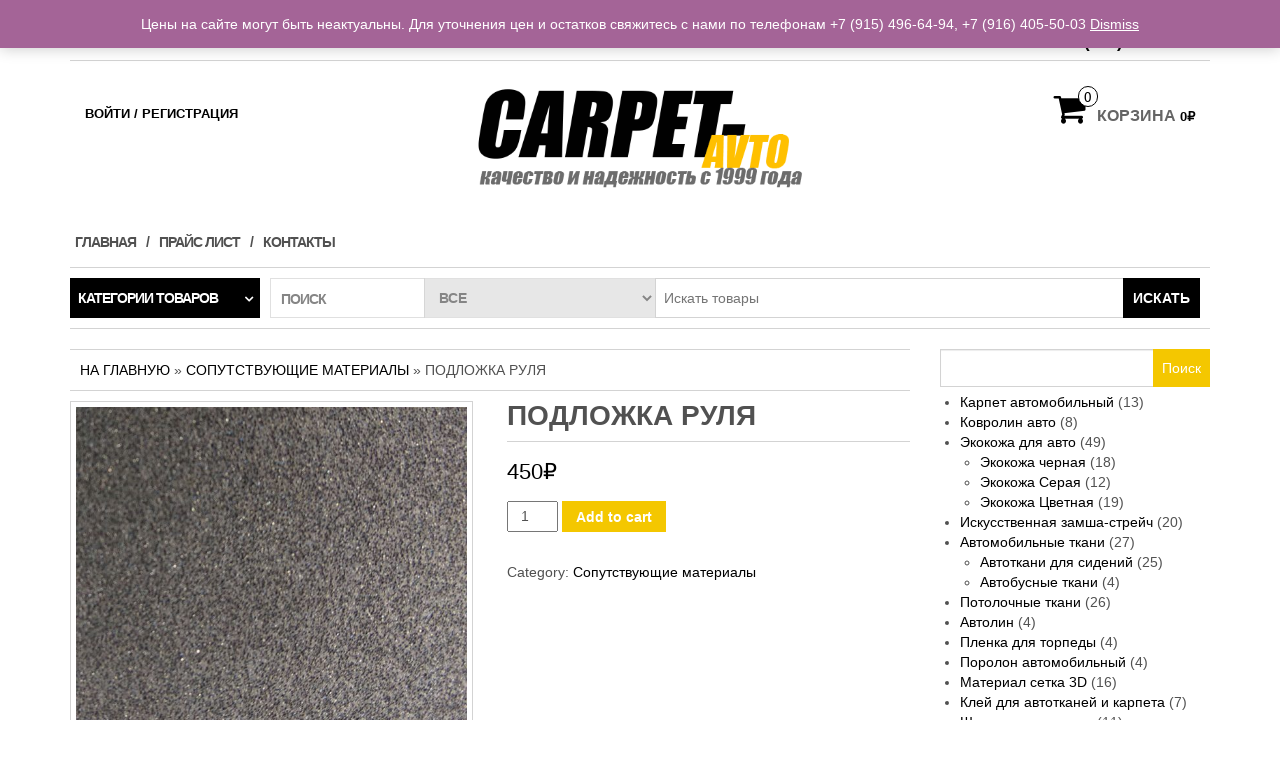

--- FILE ---
content_type: text/html; charset=UTF-8
request_url: http://carpet-avto.ru/product/podlozhka-rulya/
body_size: 14600
content:
<!DOCTYPE html>
<html lang="ru-RU">
	<head>
		<meta http-equiv="content-type" content="text/html; charset=UTF-8" />
		<meta http-equiv="X-UA-Compatible" content="IE=edge">
		<meta name="viewport" content="width=device-width, initial-scale=1.0">
		<link rel="pingback" href="http://carpet-avto.ru/xmlrpc.php" />
		<meta name='robots' content='index, follow, max-image-preview:large, max-snippet:-1, max-video-preview:-1' />

	<!-- This site is optimized with the Yoast SEO plugin v26.8 - https://yoast.com/product/yoast-seo-wordpress/ -->
	<title>Подложка руля &#8211; Карпет-авто</title>
	<meta name="description" content="Купить подложку Руля в Москве по низкой цене оптом и в розницу. Самовывоз или доставка по РФ удобной Вам транспортной компанией." />
	<link rel="canonical" href="http://carpet-avto.ru/product/podlozhka-rulya/" />
	<meta property="og:locale" content="ru_RU" />
	<meta property="og:type" content="article" />
	<meta property="og:title" content="Подложка руля &#8211; Карпет-авто" />
	<meta property="og:description" content="Купить подложку Руля в Москве по низкой цене оптом и в розницу. Самовывоз или доставка по РФ удобной Вам транспортной компанией." />
	<meta property="og:url" content="http://carpet-avto.ru/product/podlozhka-rulya/" />
	<meta property="og:site_name" content="Карпет-авто" />
	<meta property="og:image" content="http://carpet-avto.ru/wp-content/uploads/2021/06/podlojka.jpg" />
	<meta property="og:image:width" content="800" />
	<meta property="og:image:height" content="800" />
	<meta property="og:image:type" content="image/jpeg" />
	<meta name="twitter:card" content="summary_large_image" />
	<script type="application/ld+json" class="yoast-schema-graph">{"@context":"https://schema.org","@graph":[{"@type":["WebPage","ItemPage"],"@id":"http://carpet-avto.ru/product/podlozhka-rulya/","url":"http://carpet-avto.ru/product/podlozhka-rulya/","name":"Подложка руля &#8211; Карпет-авто","isPartOf":{"@id":"http://carpet-avto.ru/#website"},"primaryImageOfPage":{"@id":"http://carpet-avto.ru/product/podlozhka-rulya/#primaryimage"},"image":{"@id":"http://carpet-avto.ru/product/podlozhka-rulya/#primaryimage"},"thumbnailUrl":"http://carpet-avto.ru/wp-content/uploads/2021/06/podlojka.jpg","datePublished":"2021-06-02T08:24:16+00:00","description":"Купить подложку Руля в Москве по низкой цене оптом и в розницу. Самовывоз или доставка по РФ удобной Вам транспортной компанией.","breadcrumb":{"@id":"http://carpet-avto.ru/product/podlozhka-rulya/#breadcrumb"},"inLanguage":"ru-RU","potentialAction":[{"@type":"ReadAction","target":["http://carpet-avto.ru/product/podlozhka-rulya/"]}]},{"@type":"ImageObject","inLanguage":"ru-RU","@id":"http://carpet-avto.ru/product/podlozhka-rulya/#primaryimage","url":"http://carpet-avto.ru/wp-content/uploads/2021/06/podlojka.jpg","contentUrl":"http://carpet-avto.ru/wp-content/uploads/2021/06/podlojka.jpg","width":800,"height":800,"caption":"Подложка руля"},{"@type":"BreadcrumbList","@id":"http://carpet-avto.ru/product/podlozhka-rulya/#breadcrumb","itemListElement":[{"@type":"ListItem","position":1,"name":"Главная страница","item":"http://carpet-avto.ru/"},{"@type":"ListItem","position":2,"name":"Магазин","item":"http://carpet-avto.ru/shop/"},{"@type":"ListItem","position":3,"name":"Подложка руля"}]},{"@type":"WebSite","@id":"http://carpet-avto.ru/#website","url":"http://carpet-avto.ru/","name":"Карпет-авто","description":"Карпет авто = интернет магазин: карпет автокожа","publisher":{"@id":"http://carpet-avto.ru/#organization"},"potentialAction":[{"@type":"SearchAction","target":{"@type":"EntryPoint","urlTemplate":"http://carpet-avto.ru/?s={search_term_string}"},"query-input":{"@type":"PropertyValueSpecification","valueRequired":true,"valueName":"search_term_string"}}],"inLanguage":"ru-RU"},{"@type":"Organization","@id":"http://carpet-avto.ru/#organization","name":"ООО “Карпет-Авто”","url":"http://carpet-avto.ru/","logo":{"@type":"ImageObject","inLanguage":"ru-RU","@id":"http://carpet-avto.ru/#/schema/logo/image/","url":"http://carpet-avto.ru/wp-content/uploads/2021/06/favicon.png","contentUrl":"http://carpet-avto.ru/wp-content/uploads/2021/06/favicon.png","width":16,"height":16,"caption":"ООО “Карпет-Авто”"},"image":{"@id":"http://carpet-avto.ru/#/schema/logo/image/"}}]}</script>
	<!-- / Yoast SEO plugin. -->


<link rel="alternate" type="application/rss+xml" title="Карпет-авто &raquo; Лента" href="http://carpet-avto.ru/feed/" />
<link rel="alternate" type="application/rss+xml" title="Карпет-авто &raquo; Лента комментариев" href="http://carpet-avto.ru/comments/feed/" />
<link rel="alternate" title="oEmbed (JSON)" type="application/json+oembed" href="http://carpet-avto.ru/wp-json/oembed/1.0/embed?url=http%3A%2F%2Fcarpet-avto.ru%2Fproduct%2Fpodlozhka-rulya%2F" />
<link rel="alternate" title="oEmbed (XML)" type="text/xml+oembed" href="http://carpet-avto.ru/wp-json/oembed/1.0/embed?url=http%3A%2F%2Fcarpet-avto.ru%2Fproduct%2Fpodlozhka-rulya%2F&#038;format=xml" />
<style id='wp-img-auto-sizes-contain-inline-css' type='text/css'>
img:is([sizes=auto i],[sizes^="auto," i]){contain-intrinsic-size:3000px 1500px}
/*# sourceURL=wp-img-auto-sizes-contain-inline-css */
</style>
<style id='wp-emoji-styles-inline-css' type='text/css'>

	img.wp-smiley, img.emoji {
		display: inline !important;
		border: none !important;
		box-shadow: none !important;
		height: 1em !important;
		width: 1em !important;
		margin: 0 0.07em !important;
		vertical-align: -0.1em !important;
		background: none !important;
		padding: 0 !important;
	}
/*# sourceURL=wp-emoji-styles-inline-css */
</style>
<style id='wp-block-library-inline-css' type='text/css'>
:root{--wp-block-synced-color:#7a00df;--wp-block-synced-color--rgb:122,0,223;--wp-bound-block-color:var(--wp-block-synced-color);--wp-editor-canvas-background:#ddd;--wp-admin-theme-color:#007cba;--wp-admin-theme-color--rgb:0,124,186;--wp-admin-theme-color-darker-10:#006ba1;--wp-admin-theme-color-darker-10--rgb:0,107,160.5;--wp-admin-theme-color-darker-20:#005a87;--wp-admin-theme-color-darker-20--rgb:0,90,135;--wp-admin-border-width-focus:2px}@media (min-resolution:192dpi){:root{--wp-admin-border-width-focus:1.5px}}.wp-element-button{cursor:pointer}:root .has-very-light-gray-background-color{background-color:#eee}:root .has-very-dark-gray-background-color{background-color:#313131}:root .has-very-light-gray-color{color:#eee}:root .has-very-dark-gray-color{color:#313131}:root .has-vivid-green-cyan-to-vivid-cyan-blue-gradient-background{background:linear-gradient(135deg,#00d084,#0693e3)}:root .has-purple-crush-gradient-background{background:linear-gradient(135deg,#34e2e4,#4721fb 50%,#ab1dfe)}:root .has-hazy-dawn-gradient-background{background:linear-gradient(135deg,#faaca8,#dad0ec)}:root .has-subdued-olive-gradient-background{background:linear-gradient(135deg,#fafae1,#67a671)}:root .has-atomic-cream-gradient-background{background:linear-gradient(135deg,#fdd79a,#004a59)}:root .has-nightshade-gradient-background{background:linear-gradient(135deg,#330968,#31cdcf)}:root .has-midnight-gradient-background{background:linear-gradient(135deg,#020381,#2874fc)}:root{--wp--preset--font-size--normal:16px;--wp--preset--font-size--huge:42px}.has-regular-font-size{font-size:1em}.has-larger-font-size{font-size:2.625em}.has-normal-font-size{font-size:var(--wp--preset--font-size--normal)}.has-huge-font-size{font-size:var(--wp--preset--font-size--huge)}.has-text-align-center{text-align:center}.has-text-align-left{text-align:left}.has-text-align-right{text-align:right}.has-fit-text{white-space:nowrap!important}#end-resizable-editor-section{display:none}.aligncenter{clear:both}.items-justified-left{justify-content:flex-start}.items-justified-center{justify-content:center}.items-justified-right{justify-content:flex-end}.items-justified-space-between{justify-content:space-between}.screen-reader-text{border:0;clip-path:inset(50%);height:1px;margin:-1px;overflow:hidden;padding:0;position:absolute;width:1px;word-wrap:normal!important}.screen-reader-text:focus{background-color:#ddd;clip-path:none;color:#444;display:block;font-size:1em;height:auto;left:5px;line-height:normal;padding:15px 23px 14px;text-decoration:none;top:5px;width:auto;z-index:100000}html :where(.has-border-color){border-style:solid}html :where([style*=border-top-color]){border-top-style:solid}html :where([style*=border-right-color]){border-right-style:solid}html :where([style*=border-bottom-color]){border-bottom-style:solid}html :where([style*=border-left-color]){border-left-style:solid}html :where([style*=border-width]){border-style:solid}html :where([style*=border-top-width]){border-top-style:solid}html :where([style*=border-right-width]){border-right-style:solid}html :where([style*=border-bottom-width]){border-bottom-style:solid}html :where([style*=border-left-width]){border-left-style:solid}html :where(img[class*=wp-image-]){height:auto;max-width:100%}:where(figure){margin:0 0 1em}html :where(.is-position-sticky){--wp-admin--admin-bar--position-offset:var(--wp-admin--admin-bar--height,0px)}@media screen and (max-width:600px){html :where(.is-position-sticky){--wp-admin--admin-bar--position-offset:0px}}

/*# sourceURL=wp-block-library-inline-css */
</style><style id='wp-block-columns-inline-css' type='text/css'>
.wp-block-columns{box-sizing:border-box;display:flex;flex-wrap:wrap!important}@media (min-width:782px){.wp-block-columns{flex-wrap:nowrap!important}}.wp-block-columns{align-items:normal!important}.wp-block-columns.are-vertically-aligned-top{align-items:flex-start}.wp-block-columns.are-vertically-aligned-center{align-items:center}.wp-block-columns.are-vertically-aligned-bottom{align-items:flex-end}@media (max-width:781px){.wp-block-columns:not(.is-not-stacked-on-mobile)>.wp-block-column{flex-basis:100%!important}}@media (min-width:782px){.wp-block-columns:not(.is-not-stacked-on-mobile)>.wp-block-column{flex-basis:0;flex-grow:1}.wp-block-columns:not(.is-not-stacked-on-mobile)>.wp-block-column[style*=flex-basis]{flex-grow:0}}.wp-block-columns.is-not-stacked-on-mobile{flex-wrap:nowrap!important}.wp-block-columns.is-not-stacked-on-mobile>.wp-block-column{flex-basis:0;flex-grow:1}.wp-block-columns.is-not-stacked-on-mobile>.wp-block-column[style*=flex-basis]{flex-grow:0}:where(.wp-block-columns){margin-bottom:1.75em}:where(.wp-block-columns.has-background){padding:1.25em 2.375em}.wp-block-column{flex-grow:1;min-width:0;overflow-wrap:break-word;word-break:break-word}.wp-block-column.is-vertically-aligned-top{align-self:flex-start}.wp-block-column.is-vertically-aligned-center{align-self:center}.wp-block-column.is-vertically-aligned-bottom{align-self:flex-end}.wp-block-column.is-vertically-aligned-stretch{align-self:stretch}.wp-block-column.is-vertically-aligned-bottom,.wp-block-column.is-vertically-aligned-center,.wp-block-column.is-vertically-aligned-top{width:100%}
/*# sourceURL=http://carpet-avto.ru/wp-includes/blocks/columns/style.min.css */
</style>
<style id='wp-block-group-inline-css' type='text/css'>
.wp-block-group{box-sizing:border-box}:where(.wp-block-group.wp-block-group-is-layout-constrained){position:relative}
/*# sourceURL=http://carpet-avto.ru/wp-includes/blocks/group/style.min.css */
</style>
<link rel='stylesheet' id='wc-blocks-vendors-style-css' href='http://carpet-avto.ru/wp-content/plugins/woocommerce/packages/woocommerce-blocks/build/wc-blocks-vendors-style.css?ver=8.3.3' type='text/css' media='all' />
<link rel='stylesheet' id='wc-blocks-style-css' href='http://carpet-avto.ru/wp-content/plugins/woocommerce/packages/woocommerce-blocks/build/wc-blocks-style.css?ver=8.3.3' type='text/css' media='all' />
<style id='global-styles-inline-css' type='text/css'>
:root{--wp--preset--aspect-ratio--square: 1;--wp--preset--aspect-ratio--4-3: 4/3;--wp--preset--aspect-ratio--3-4: 3/4;--wp--preset--aspect-ratio--3-2: 3/2;--wp--preset--aspect-ratio--2-3: 2/3;--wp--preset--aspect-ratio--16-9: 16/9;--wp--preset--aspect-ratio--9-16: 9/16;--wp--preset--color--black: #000000;--wp--preset--color--cyan-bluish-gray: #abb8c3;--wp--preset--color--white: #ffffff;--wp--preset--color--pale-pink: #f78da7;--wp--preset--color--vivid-red: #cf2e2e;--wp--preset--color--luminous-vivid-orange: #ff6900;--wp--preset--color--luminous-vivid-amber: #fcb900;--wp--preset--color--light-green-cyan: #7bdcb5;--wp--preset--color--vivid-green-cyan: #00d084;--wp--preset--color--pale-cyan-blue: #8ed1fc;--wp--preset--color--vivid-cyan-blue: #0693e3;--wp--preset--color--vivid-purple: #9b51e0;--wp--preset--gradient--vivid-cyan-blue-to-vivid-purple: linear-gradient(135deg,rgb(6,147,227) 0%,rgb(155,81,224) 100%);--wp--preset--gradient--light-green-cyan-to-vivid-green-cyan: linear-gradient(135deg,rgb(122,220,180) 0%,rgb(0,208,130) 100%);--wp--preset--gradient--luminous-vivid-amber-to-luminous-vivid-orange: linear-gradient(135deg,rgb(252,185,0) 0%,rgb(255,105,0) 100%);--wp--preset--gradient--luminous-vivid-orange-to-vivid-red: linear-gradient(135deg,rgb(255,105,0) 0%,rgb(207,46,46) 100%);--wp--preset--gradient--very-light-gray-to-cyan-bluish-gray: linear-gradient(135deg,rgb(238,238,238) 0%,rgb(169,184,195) 100%);--wp--preset--gradient--cool-to-warm-spectrum: linear-gradient(135deg,rgb(74,234,220) 0%,rgb(151,120,209) 20%,rgb(207,42,186) 40%,rgb(238,44,130) 60%,rgb(251,105,98) 80%,rgb(254,248,76) 100%);--wp--preset--gradient--blush-light-purple: linear-gradient(135deg,rgb(255,206,236) 0%,rgb(152,150,240) 100%);--wp--preset--gradient--blush-bordeaux: linear-gradient(135deg,rgb(254,205,165) 0%,rgb(254,45,45) 50%,rgb(107,0,62) 100%);--wp--preset--gradient--luminous-dusk: linear-gradient(135deg,rgb(255,203,112) 0%,rgb(199,81,192) 50%,rgb(65,88,208) 100%);--wp--preset--gradient--pale-ocean: linear-gradient(135deg,rgb(255,245,203) 0%,rgb(182,227,212) 50%,rgb(51,167,181) 100%);--wp--preset--gradient--electric-grass: linear-gradient(135deg,rgb(202,248,128) 0%,rgb(113,206,126) 100%);--wp--preset--gradient--midnight: linear-gradient(135deg,rgb(2,3,129) 0%,rgb(40,116,252) 100%);--wp--preset--font-size--small: 13px;--wp--preset--font-size--medium: 20px;--wp--preset--font-size--large: 36px;--wp--preset--font-size--x-large: 42px;--wp--preset--spacing--20: 0.44rem;--wp--preset--spacing--30: 0.67rem;--wp--preset--spacing--40: 1rem;--wp--preset--spacing--50: 1.5rem;--wp--preset--spacing--60: 2.25rem;--wp--preset--spacing--70: 3.38rem;--wp--preset--spacing--80: 5.06rem;--wp--preset--shadow--natural: 6px 6px 9px rgba(0, 0, 0, 0.2);--wp--preset--shadow--deep: 12px 12px 50px rgba(0, 0, 0, 0.4);--wp--preset--shadow--sharp: 6px 6px 0px rgba(0, 0, 0, 0.2);--wp--preset--shadow--outlined: 6px 6px 0px -3px rgb(255, 255, 255), 6px 6px rgb(0, 0, 0);--wp--preset--shadow--crisp: 6px 6px 0px rgb(0, 0, 0);}:where(.is-layout-flex){gap: 0.5em;}:where(.is-layout-grid){gap: 0.5em;}body .is-layout-flex{display: flex;}.is-layout-flex{flex-wrap: wrap;align-items: center;}.is-layout-flex > :is(*, div){margin: 0;}body .is-layout-grid{display: grid;}.is-layout-grid > :is(*, div){margin: 0;}:where(.wp-block-columns.is-layout-flex){gap: 2em;}:where(.wp-block-columns.is-layout-grid){gap: 2em;}:where(.wp-block-post-template.is-layout-flex){gap: 1.25em;}:where(.wp-block-post-template.is-layout-grid){gap: 1.25em;}.has-black-color{color: var(--wp--preset--color--black) !important;}.has-cyan-bluish-gray-color{color: var(--wp--preset--color--cyan-bluish-gray) !important;}.has-white-color{color: var(--wp--preset--color--white) !important;}.has-pale-pink-color{color: var(--wp--preset--color--pale-pink) !important;}.has-vivid-red-color{color: var(--wp--preset--color--vivid-red) !important;}.has-luminous-vivid-orange-color{color: var(--wp--preset--color--luminous-vivid-orange) !important;}.has-luminous-vivid-amber-color{color: var(--wp--preset--color--luminous-vivid-amber) !important;}.has-light-green-cyan-color{color: var(--wp--preset--color--light-green-cyan) !important;}.has-vivid-green-cyan-color{color: var(--wp--preset--color--vivid-green-cyan) !important;}.has-pale-cyan-blue-color{color: var(--wp--preset--color--pale-cyan-blue) !important;}.has-vivid-cyan-blue-color{color: var(--wp--preset--color--vivid-cyan-blue) !important;}.has-vivid-purple-color{color: var(--wp--preset--color--vivid-purple) !important;}.has-black-background-color{background-color: var(--wp--preset--color--black) !important;}.has-cyan-bluish-gray-background-color{background-color: var(--wp--preset--color--cyan-bluish-gray) !important;}.has-white-background-color{background-color: var(--wp--preset--color--white) !important;}.has-pale-pink-background-color{background-color: var(--wp--preset--color--pale-pink) !important;}.has-vivid-red-background-color{background-color: var(--wp--preset--color--vivid-red) !important;}.has-luminous-vivid-orange-background-color{background-color: var(--wp--preset--color--luminous-vivid-orange) !important;}.has-luminous-vivid-amber-background-color{background-color: var(--wp--preset--color--luminous-vivid-amber) !important;}.has-light-green-cyan-background-color{background-color: var(--wp--preset--color--light-green-cyan) !important;}.has-vivid-green-cyan-background-color{background-color: var(--wp--preset--color--vivid-green-cyan) !important;}.has-pale-cyan-blue-background-color{background-color: var(--wp--preset--color--pale-cyan-blue) !important;}.has-vivid-cyan-blue-background-color{background-color: var(--wp--preset--color--vivid-cyan-blue) !important;}.has-vivid-purple-background-color{background-color: var(--wp--preset--color--vivid-purple) !important;}.has-black-border-color{border-color: var(--wp--preset--color--black) !important;}.has-cyan-bluish-gray-border-color{border-color: var(--wp--preset--color--cyan-bluish-gray) !important;}.has-white-border-color{border-color: var(--wp--preset--color--white) !important;}.has-pale-pink-border-color{border-color: var(--wp--preset--color--pale-pink) !important;}.has-vivid-red-border-color{border-color: var(--wp--preset--color--vivid-red) !important;}.has-luminous-vivid-orange-border-color{border-color: var(--wp--preset--color--luminous-vivid-orange) !important;}.has-luminous-vivid-amber-border-color{border-color: var(--wp--preset--color--luminous-vivid-amber) !important;}.has-light-green-cyan-border-color{border-color: var(--wp--preset--color--light-green-cyan) !important;}.has-vivid-green-cyan-border-color{border-color: var(--wp--preset--color--vivid-green-cyan) !important;}.has-pale-cyan-blue-border-color{border-color: var(--wp--preset--color--pale-cyan-blue) !important;}.has-vivid-cyan-blue-border-color{border-color: var(--wp--preset--color--vivid-cyan-blue) !important;}.has-vivid-purple-border-color{border-color: var(--wp--preset--color--vivid-purple) !important;}.has-vivid-cyan-blue-to-vivid-purple-gradient-background{background: var(--wp--preset--gradient--vivid-cyan-blue-to-vivid-purple) !important;}.has-light-green-cyan-to-vivid-green-cyan-gradient-background{background: var(--wp--preset--gradient--light-green-cyan-to-vivid-green-cyan) !important;}.has-luminous-vivid-amber-to-luminous-vivid-orange-gradient-background{background: var(--wp--preset--gradient--luminous-vivid-amber-to-luminous-vivid-orange) !important;}.has-luminous-vivid-orange-to-vivid-red-gradient-background{background: var(--wp--preset--gradient--luminous-vivid-orange-to-vivid-red) !important;}.has-very-light-gray-to-cyan-bluish-gray-gradient-background{background: var(--wp--preset--gradient--very-light-gray-to-cyan-bluish-gray) !important;}.has-cool-to-warm-spectrum-gradient-background{background: var(--wp--preset--gradient--cool-to-warm-spectrum) !important;}.has-blush-light-purple-gradient-background{background: var(--wp--preset--gradient--blush-light-purple) !important;}.has-blush-bordeaux-gradient-background{background: var(--wp--preset--gradient--blush-bordeaux) !important;}.has-luminous-dusk-gradient-background{background: var(--wp--preset--gradient--luminous-dusk) !important;}.has-pale-ocean-gradient-background{background: var(--wp--preset--gradient--pale-ocean) !important;}.has-electric-grass-gradient-background{background: var(--wp--preset--gradient--electric-grass) !important;}.has-midnight-gradient-background{background: var(--wp--preset--gradient--midnight) !important;}.has-small-font-size{font-size: var(--wp--preset--font-size--small) !important;}.has-medium-font-size{font-size: var(--wp--preset--font-size--medium) !important;}.has-large-font-size{font-size: var(--wp--preset--font-size--large) !important;}.has-x-large-font-size{font-size: var(--wp--preset--font-size--x-large) !important;}
:where(.wp-block-columns.is-layout-flex){gap: 2em;}:where(.wp-block-columns.is-layout-grid){gap: 2em;}
/*# sourceURL=global-styles-inline-css */
</style>
<style id='core-block-supports-inline-css' type='text/css'>
.wp-container-core-columns-is-layout-9d6595d7{flex-wrap:nowrap;}
/*# sourceURL=core-block-supports-inline-css */
</style>

<style id='classic-theme-styles-inline-css' type='text/css'>
/*! This file is auto-generated */
.wp-block-button__link{color:#fff;background-color:#32373c;border-radius:9999px;box-shadow:none;text-decoration:none;padding:calc(.667em + 2px) calc(1.333em + 2px);font-size:1.125em}.wp-block-file__button{background:#32373c;color:#fff;text-decoration:none}
/*# sourceURL=/wp-includes/css/classic-themes.min.css */
</style>
<link rel='stylesheet' id='woocommerce-layout-css' href='http://carpet-avto.ru/wp-content/plugins/woocommerce/assets/css/woocommerce-layout.css?ver=6.9.4' type='text/css' media='all' />
<link rel='stylesheet' id='woocommerce-smallscreen-css' href='http://carpet-avto.ru/wp-content/plugins/woocommerce/assets/css/woocommerce-smallscreen.css?ver=6.9.4' type='text/css' media='only screen and (max-width: 768px)' />
<link rel='stylesheet' id='woocommerce-general-css' href='http://carpet-avto.ru/wp-content/plugins/woocommerce/assets/css/woocommerce.css?ver=6.9.4' type='text/css' media='all' />
<style id='woocommerce-inline-inline-css' type='text/css'>
.woocommerce form .form-row .required { visibility: visible; }
/*# sourceURL=woocommerce-inline-inline-css */
</style>
<link rel='stylesheet' id='bootstrap-css' href='http://carpet-avto.ru/wp-content/themes/maxstore/css/bootstrap.css?ver=3.3.4' type='text/css' media='all' />
<link rel='stylesheet' id='maxstore-stylesheet-css' href='http://carpet-avto.ru/wp-content/themes/maxstore-%D1%81hild/style.css?ver=1.5.2' type='text/css' media='all' />
<link rel='stylesheet' id='font-awesome-css' href='http://carpet-avto.ru/wp-content/themes/maxstore/css/font-awesome.min.css?ver=4.7' type='text/css' media='all' />
<script type="text/javascript" src="http://carpet-avto.ru/wp-includes/js/jquery/jquery.min.js?ver=3.7.1" id="jquery-core-js"></script>
<script type="text/javascript" src="http://carpet-avto.ru/wp-includes/js/jquery/jquery-migrate.min.js?ver=3.4.1" id="jquery-migrate-js"></script>
<script type="text/javascript" src="http://carpet-avto.ru/wp-content/themes/maxstore/js/bootstrap.js?ver=3.3.4" id="bootstrap-js"></script>
<script type="text/javascript" src="http://carpet-avto.ru/wp-content/themes/maxstore/js/customscript.js?ver=1.5.2" id="maxstore-theme-js-js"></script>
<link rel="https://api.w.org/" href="http://carpet-avto.ru/wp-json/" /><link rel="alternate" title="JSON" type="application/json" href="http://carpet-avto.ru/wp-json/wp/v2/product/694" /><link rel="EditURI" type="application/rsd+xml" title="RSD" href="http://carpet-avto.ru/xmlrpc.php?rsd" />
<meta name="generator" content="WordPress 6.9" />
<meta name="generator" content="WooCommerce 6.9.4" />
<link rel='shortlink' href='http://carpet-avto.ru/?p=694' />
	<noscript><style>.woocommerce-product-gallery{ opacity: 1 !important; }</style></noscript>
	<link rel="icon" href="http://carpet-avto.ru/wp-content/uploads/2021/06/ms-icon-310x310-1-100x100.png" sizes="32x32" />
<link rel="icon" href="http://carpet-avto.ru/wp-content/uploads/2021/06/ms-icon-310x310-1-300x300.png" sizes="192x192" />
<link rel="apple-touch-icon" href="http://carpet-avto.ru/wp-content/uploads/2021/06/ms-icon-310x310-1-300x300.png" />
<meta name="msapplication-TileImage" content="http://carpet-avto.ru/wp-content/uploads/2021/06/ms-icon-310x310-1-300x300.png" />
<style id="kirki-inline-styles">.rsrc-header-text a{color:#222 !important;}h2.site-desc, h3.site-desc{color:#B6B6B6;}body{background:#fff;background-color:#fff;background-repeat:no-repeat;background-position:center center;background-attachment:fixed;-webkit-background-size:cover;-moz-background-size:cover;-ms-background-size:cover;-o-background-size:cover;background-size:cover;}</style>		<!-- Yandex.Metrika counter -->
<script type="text/javascript" >
   (function(m,e,t,r,i,k,a){m[i]=m[i]||function(){(m[i].a=m[i].a||[]).push(arguments)};
   m[i].l=1*new Date();k=e.createElement(t),a=e.getElementsByTagName(t)[0],k.async=1,k.src=r,a.parentNode.insertBefore(k,a)})
   (window, document, "script", "https://mc.yandex.ru/metrika/tag.js", "ym");
 
   ym(80271874, "init", {
        clickmap:true,
        trackLinks:true,
        accurateTrackBounce:true
   });
</script>
		<!-- /Yandex.Metrika counter -->
	</head>
	<body id="blog" class="wp-singular product-template-default single single-product postid-694 wp-theme-maxstore wp-child-theme-maxstore-hild theme-maxstore woocommerce woocommerce-page woocommerce-demo-store woocommerce-no-js">
            <a class="skip-link screen-reader-text" href="#site-content">Перейти к содержанию</a>
<div class="container rsrc-container" role="main">
	 
			<div class="top-section row"> 
			<div class="top-infobox text-left col-xs-6">
				<i class="fa fa-envelope" aria-hidden="true"></i> <a href="mailto:avtomeks@mail.ru">avtomeks@mail.ru</a> 
			</div> 
			<div class="top-infobox text-right col-xs-6">
				<span style="font-size:1.2em"><a href="tel:+7 (915) 496-64-94">+7 (915) 496-64-94</a><br><a href="tel:+7 (916) 405-50-03">+7 (916) 405-50-03</a></span> 
			</div>               
		</div>
		<div class="row" >
				<header id="site-header" class="col-sm-4 hidden-xs rsrc-header text-center col-sm-push-4" role="banner"> 
							<div class="rsrc-header-img">
					<a href="http://carpet-avto.ru/"><img src="http://carpet-avto.ru/wp-content/uploads/2021/03/logo.png" title="Карпет-авто" /></a>
				</div>
			   
		</header> 
		<div class="header-login col-sm-4 col-xs-4 col-sm-pull-4"> 
												<a href="http://carpet-avto.ru/my-account/" title="Войти / Регистрация">Войти / Регистрация</a>
				 
					</div>
				 
			<div class="header-cart text-right col-sm-4 col-xs-8">
							<div class="header-cart-inner">
					
				<a class="cart-contents text-right" href="http://carpet-avto.ru/cart/" title="Просмотр вашей корзины покупок">
					<i class="fa fa-shopping-cart"><span class="count">0</span></i><span class="amount-title hidden-sm hidden-xs">Корзина</span><span class="amount-cart">0&#8381;</span> 
				</a>
								<ul class="site-header-cart menu list-unstyled">
					<li>
						<div class="widget woocommerce widget_shopping_cart"><div class="widget_shopping_cart_content"></div></div>					</li>
				</ul>
			</div>
						</div>
			</div>
		<div class="rsrc-top-menu row" >
		<nav id="site-navigation" class="navbar navbar-inverse" role="navigation">

			<div class="navbar-header">
				<button type="button" class="navbar-toggle" data-toggle="collapse" data-target=".navbar-1-collapse">
					<span class="sr-only">Переключить навигацию</span>
					<span class="icon-bar"></span>
					<span class="icon-bar"></span>
					<span class="icon-bar"></span>
				</button>
				<header class="visible-xs-block" role="banner"> 
											<div class="rsrc-header-img menu-img text-left">
							<a href="http://carpet-avto.ru/"><img src="http://carpet-avto.ru/wp-content/uploads/2021/03/logo.png" title="Карпет-авто" /></a>
						</div>
					   
				</header>
			</div>
			<div class="collapse navbar-collapse navbar-1-collapse"><ul id="menu-top-menu" class="nav navbar-nav"><li id="menu-item-439" class="menu-item menu-item-type-post_type menu-item-object-page menu-item-home menu-item-439"><a title="Главная" href="http://carpet-avto.ru/">Главная</a></li>
<li id="menu-item-551" class="menu-item menu-item-type-post_type menu-item-object-page menu-item-551"><a title="Прайс лист" href="http://carpet-avto.ru/price/">Прайс лист</a></li>
<li id="menu-item-548" class="menu-item menu-item-type-post_type menu-item-object-page menu-item-548"><a title="Контакты" href="http://carpet-avto.ru/contakt/">Контакты</a></li>
</ul></div>		</nav>
	</div>
		 
		<div class="header-line-search row hidden-xs">
	<div class="header-categories col-md-2">
		<ul class="accordion list-unstyled" id="view-all-guides">
			<li class="accordion-group list-unstyled">
				<a class="accordion-toggle" data-toggle="collapse" data-parent="#view-all-guides" href="#collapseOne">Категории товаров</a>
				<div id="collapseOne" class="accordion-body collapse">
					<div class="accordion-inner">
						<ul class="list-unstyled">
								<li class="cat-item cat-item-47"><a href="http://carpet-avto.ru/product-category/avtolin/">Автолин</a> (4)
</li>
	<li class="cat-item cat-item-41"><a href="http://carpet-avto.ru/product-category/auto-veneer/">Автомобильные ткани</a> (27)
<ul class='children'>
	<li class="cat-item cat-item-43"><a href="http://carpet-avto.ru/product-category/auto-veneer/bus-fabrics/">Автобусные ткани</a> (4)
</li>
	<li class="cat-item cat-item-42"><a href="http://carpet-avto.ru/product-category/auto-veneer/auto-fabrics/">Автоткани для сидений</a> (25)
</li>
</ul>
</li>
	<li class="cat-item cat-item-55"><a href="http://carpet-avto.ru/product-category/iskusstvennaya-zamsha-stretch/">Искусственная замша-стрейч</a> (20)
</li>
	<li class="cat-item cat-item-15"><a href="http://carpet-avto.ru/product-category/carpet/">Карпет автомобильный</a> (13)
</li>
	<li class="cat-item cat-item-53"><a href="http://carpet-avto.ru/product-category/kley/">Клей для автотканей и карпета</a> (7)
</li>
	<li class="cat-item cat-item-31"><a href="http://carpet-avto.ru/product-category/car-carpet/">Ковролин авто</a> (8)
</li>
	<li class="cat-item cat-item-50"><a href="http://carpet-avto.ru/product-category/material-setka/">Материал сетка 3D</a> (16)
</li>
	<li class="cat-item cat-item-49"><a href="http://carpet-avto.ru/product-category/plenka-pvx-trexmonolitnaya/">Пленка для торпеды</a> (4)
</li>
	<li class="cat-item cat-item-46"><a href="http://carpet-avto.ru/product-category/porolon/">Поролон автомобильный</a> (4)
</li>
	<li class="cat-item cat-item-45"><a href="http://carpet-avto.ru/product-category/potolok-tkan/">Потолочные ткани</a> (26)
</li>
	<li class="cat-item cat-item-54"><a href="http://carpet-avto.ru/product-category/soputstvujushhie-materialy/">Сопутствующие материалы</a> (5)
</li>
	<li class="cat-item cat-item-44"><a href="http://carpet-avto.ru/product-category/zvuk/">Шумоизоляция авто</a> (11)
</li>
	<li class="cat-item cat-item-36"><a href="http://carpet-avto.ru/product-category/iskusstvennaya-kozha/">Экокожа для авто</a> (49)
<ul class='children'>
	<li class="cat-item cat-item-61"><a href="http://carpet-avto.ru/product-category/iskusstvennaya-kozha/iskusstvennaya-kozha-seraya/">Экокожа Серая</a> (12)
</li>
	<li class="cat-item cat-item-62"><a href="http://carpet-avto.ru/product-category/iskusstvennaya-kozha/ekokozha-cvetnaya/">Экокожа Цветная</a> (19)
</li>
	<li class="cat-item cat-item-60"><a href="http://carpet-avto.ru/product-category/iskusstvennaya-kozha/ekokozha-iskozha-chernaya/">Экокожа черная</a> (18)
</li>
</ul>
</li>
						</ul>
					</div>
				</div>
			</li>
		</ul >
    </div>
	    <div class="header-search-form col-md-10">
		<div class="header-search-title col-sm-2 col-xs-3">
			Поиск		</div>
		<form role="search" method="get" action="http://carpet-avto.ru/">
			<select class="col-sm-3 col-xs-3" name="product_cat">
				<option value="">Все</option> 
				<option value="carpet">Карпет автомобильный (13)</option><option value="car-carpet">Ковролин авто (8)</option><option value="iskusstvennaya-kozha">Экокожа для авто (49)</option><option value="ekokozha-iskozha-chernaya">Экокожа черная (18)</option><option value="iskusstvennaya-kozha-seraya">Экокожа Серая (12)</option><option value="ekokozha-cvetnaya">Экокожа Цветная (19)</option><option value="iskusstvennaya-zamsha-stretch">Искусственная замша-стрейч (20)</option><option value="auto-veneer">Автомобильные ткани (27)</option><option value="auto-fabrics">Автоткани для сидений (25)</option><option value="bus-fabrics">Автобусные ткани (4)</option><option value="potolok-tkan">Потолочные ткани (26)</option><option value="avtolin">Автолин (4)</option><option value="plenka-pvx-trexmonolitnaya">Пленка для торпеды (4)</option><option value="porolon">Поролон автомобильный (4)</option><option value="material-setka">Материал сетка 3D (16)</option><option value="kley">Клей для автотканей и карпета (7)</option><option value="zvuk">Шумоизоляция авто (11)</option><option value="soputstvujushhie-materialy">Сопутствующие материалы (5)</option>			</select>
			<input type="hidden" name="post_type" value="product" />
			<input class="col-sm-7 col-xs-6" name="s" type="text" placeholder="Искать товары"/>
			<button type="submit">Искать</button>
		</form>
    </div>
	 
</div>	        <div id="site-content" ></div>
    


<!-- start content container -->
<div class="row rsrc-content">

		

    <div class="col-md-9 rsrc-main">
        <div class="woocommerce">
							<div id="breadcrumbs" ><div class="breadcrumbs-inner text-left"><a href="http://carpet-avto.ru">На главную</a> &raquo; <a href="http://carpet-avto.ru/product-category/soputstvujushhie-materialy/">Сопутствующие материалы</a> &raquo; Подложка руля</div></div>						<div class="woocommerce-notices-wrapper"></div><div id="product-694" class="product type-product post-694 status-publish first instock product_cat-soputstvujushhie-materialy has-post-thumbnail shipping-taxable purchasable product-type-simple">

	<div class="woocommerce-product-gallery woocommerce-product-gallery--with-images woocommerce-product-gallery--columns-4 images" data-columns="4" style="opacity: 0; transition: opacity .25s ease-in-out;">
	<figure class="woocommerce-product-gallery__wrapper">
		<div data-thumb="http://carpet-avto.ru/wp-content/uploads/2021/06/podlojka-100x100.jpg" data-thumb-alt="Подложка руля" class="woocommerce-product-gallery__image"><a href="http://carpet-avto.ru/wp-content/uploads/2021/06/podlojka.jpg"><img width="600" height="600" src="http://carpet-avto.ru/wp-content/uploads/2021/06/podlojka-600x600.jpg" class="wp-post-image" alt="Подложка руля" title="podlojka" data-caption="" data-src="http://carpet-avto.ru/wp-content/uploads/2021/06/podlojka.jpg" data-large_image="http://carpet-avto.ru/wp-content/uploads/2021/06/podlojka.jpg" data-large_image_width="800" data-large_image_height="800" decoding="async" fetchpriority="high" srcset="http://carpet-avto.ru/wp-content/uploads/2021/06/podlojka-600x600.jpg 600w, http://carpet-avto.ru/wp-content/uploads/2021/06/podlojka-300x300.jpg 300w, http://carpet-avto.ru/wp-content/uploads/2021/06/podlojka-150x150.jpg 150w, http://carpet-avto.ru/wp-content/uploads/2021/06/podlojka-768x768.jpg 768w, http://carpet-avto.ru/wp-content/uploads/2021/06/podlojka-100x100.jpg 100w, http://carpet-avto.ru/wp-content/uploads/2021/06/podlojka.jpg 800w" sizes="(max-width: 600px) 100vw, 600px" /></a></div>	</figure>
</div>

	<div class="summary entry-summary">
		<h1 class="product_title entry-title">Подложка руля</h1><p class="price"><span class="woocommerce-Price-amount amount"><bdi>450<span class="woocommerce-Price-currencySymbol">&#8381;</span></bdi></span></p>

	
	<form class="cart" action="http://carpet-avto.ru/product/podlozhka-rulya/" method="post" enctype='multipart/form-data'>
		
			<div class="quantity">
				<label class="screen-reader-text" for="quantity_6971661262b28">Подложка руля quantity</label>
		<input
			type="number"
			id="quantity_6971661262b28"
			class="input-text qty text"
			step="1"
			min="1"
			max=""
			name="quantity"
			value="1"
			title="Qty"
			size="4"
			placeholder=""
			inputmode="numeric"
			autocomplete="off"
		/>
			</div>
	
		<button type="submit" name="add-to-cart" value="694" class="single_add_to_cart_button button alt">Add to cart</button>

			</form>

	
<div class="product_meta">

	
	
	<span class="posted_in">Category: <a href="http://carpet-avto.ru/product-category/soputstvujushhie-materialy/" rel="tag">Сопутствующие материалы</a></span>
	
	
</div>
	</div>

	
	<div class="woocommerce-tabs wc-tabs-wrapper">
		<ul class="tabs wc-tabs" role="tablist">
							<li class="description_tab" id="tab-title-description" role="tab" aria-controls="tab-description">
					<a href="#tab-description">
						Description					</a>
				</li>
					</ul>
					<div class="woocommerce-Tabs-panel woocommerce-Tabs-panel--description panel entry-content wc-tab" id="tab-description" role="tabpanel" aria-labelledby="tab-title-description">
				
	<h2>Description</h2>

<p>Подложка руля</p>
<p>Ширина 100см</p>
<p>Цена за погонный метр</p>
			</div>
		
			</div>


	<section class="related products">

					<h2>Related products</h2>
				
		<ul class="products columns-4">

			
					<li class="product type-product post-689 status-publish first instock product_cat-soputstvujushhie-materialy has-post-thumbnail shipping-taxable purchasable product-type-simple">
	<a href="http://carpet-avto.ru/product/vtoroton-20-mm/" class="woocommerce-LoopProduct-link woocommerce-loop-product__link"><img width="300" height="300" src="http://carpet-avto.ru/wp-content/uploads/2021/06/vtoroton-300x300.jpg" class="attachment-woocommerce_thumbnail size-woocommerce_thumbnail" alt="вторичновспененный поролон" decoding="async" srcset="http://carpet-avto.ru/wp-content/uploads/2021/06/vtoroton-300x300.jpg 300w, http://carpet-avto.ru/wp-content/uploads/2021/06/vtoroton-150x150.jpg 150w, http://carpet-avto.ru/wp-content/uploads/2021/06/vtoroton-768x768.jpg 768w, http://carpet-avto.ru/wp-content/uploads/2021/06/vtoroton-600x600.jpg 600w, http://carpet-avto.ru/wp-content/uploads/2021/06/vtoroton-100x100.jpg 100w, http://carpet-avto.ru/wp-content/uploads/2021/06/vtoroton.jpg 800w" sizes="(max-width: 300px) 100vw, 300px" /><h2 class="woocommerce-loop-product__title">Второтон 20 мм</h2>
	<span class="price"><span class="woocommerce-Price-amount amount"><bdi>750<span class="woocommerce-Price-currencySymbol">&#8381;</span></bdi></span></span>
</a><a href="?add-to-cart=689" data-quantity="1" class="button product_type_simple add_to_cart_button ajax_add_to_cart" data-product_id="689" data-product_sku="" aria-label="Add &ldquo;Второтон 20 мм&rdquo; to your cart" rel="nofollow">Add to cart</a></li>

			
					<li class="product type-product post-687 status-publish instock product_cat-soputstvujushhie-materialy has-post-thumbnail shipping-taxable purchasable product-type-simple">
	<a href="http://carpet-avto.ru/product/vtoroton-10-mm/" class="woocommerce-LoopProduct-link woocommerce-loop-product__link"><img width="300" height="300" src="http://carpet-avto.ru/wp-content/uploads/2021/06/vtoroton2-300x300.jpg" class="attachment-woocommerce_thumbnail size-woocommerce_thumbnail" alt="второтон" decoding="async" srcset="http://carpet-avto.ru/wp-content/uploads/2021/06/vtoroton2-300x300.jpg 300w, http://carpet-avto.ru/wp-content/uploads/2021/06/vtoroton2-150x150.jpg 150w, http://carpet-avto.ru/wp-content/uploads/2021/06/vtoroton2-768x768.jpg 768w, http://carpet-avto.ru/wp-content/uploads/2021/06/vtoroton2-600x600.jpg 600w, http://carpet-avto.ru/wp-content/uploads/2021/06/vtoroton2-100x100.jpg 100w, http://carpet-avto.ru/wp-content/uploads/2021/06/vtoroton2.jpg 800w" sizes="(max-width: 300px) 100vw, 300px" /><h2 class="woocommerce-loop-product__title">Второтон 10 мм</h2>
	<span class="price"><span class="woocommerce-Price-amount amount"><bdi>550<span class="woocommerce-Price-currencySymbol">&#8381;</span></bdi></span></span>
</a><a href="?add-to-cart=687" data-quantity="1" class="button product_type_simple add_to_cart_button ajax_add_to_cart" data-product_id="687" data-product_sku="" aria-label="Add &ldquo;Второтон 10 мм&rdquo; to your cart" rel="nofollow">Add to cart</a></li>

			
					<li class="product type-product post-690 status-publish instock product_cat-soputstvujushhie-materialy has-post-thumbnail shipping-taxable purchasable product-type-simple">
	<a href="http://carpet-avto.ru/product/nitki-20-d/" class="woocommerce-LoopProduct-link woocommerce-loop-product__link"><img width="300" height="300" src="http://carpet-avto.ru/wp-content/uploads/2021/06/nitki-300x300.jpg" class="attachment-woocommerce_thumbnail size-woocommerce_thumbnail" alt="Нитки" decoding="async" loading="lazy" srcset="http://carpet-avto.ru/wp-content/uploads/2021/06/nitki-300x300.jpg 300w, http://carpet-avto.ru/wp-content/uploads/2021/06/nitki-150x150.jpg 150w, http://carpet-avto.ru/wp-content/uploads/2021/06/nitki-768x768.jpg 768w, http://carpet-avto.ru/wp-content/uploads/2021/06/nitki-600x600.jpg 600w, http://carpet-avto.ru/wp-content/uploads/2021/06/nitki-100x100.jpg 100w, http://carpet-avto.ru/wp-content/uploads/2021/06/nitki.jpg 800w" sizes="auto, (max-width: 300px) 100vw, 300px" /><h2 class="woocommerce-loop-product__title">Нитки 20 D</h2>
	<span class="price"><span class="woocommerce-Price-amount amount"><bdi>550<span class="woocommerce-Price-currencySymbol">&#8381;</span></bdi></span></span>
</a><a href="?add-to-cart=690" data-quantity="1" class="button product_type_simple add_to_cart_button ajax_add_to_cart" data-product_id="690" data-product_sku="" aria-label="Add &ldquo;Нитки 20 D&rdquo; to your cart" rel="nofollow">Add to cart</a></li>

			
					<li class="product type-product post-692 status-publish last instock product_cat-soputstvujushhie-materialy has-post-thumbnail shipping-taxable purchasable product-type-simple">
	<a href="http://carpet-avto.ru/product/nitki-40-d/" class="woocommerce-LoopProduct-link woocommerce-loop-product__link"><img width="300" height="300" src="http://carpet-avto.ru/wp-content/uploads/2021/06/nitki2-300x300.jpg" class="attachment-woocommerce_thumbnail size-woocommerce_thumbnail" alt="Нитки" decoding="async" loading="lazy" srcset="http://carpet-avto.ru/wp-content/uploads/2021/06/nitki2-300x300.jpg 300w, http://carpet-avto.ru/wp-content/uploads/2021/06/nitki2-150x150.jpg 150w, http://carpet-avto.ru/wp-content/uploads/2021/06/nitki2-768x768.jpg 768w, http://carpet-avto.ru/wp-content/uploads/2021/06/nitki2-600x600.jpg 600w, http://carpet-avto.ru/wp-content/uploads/2021/06/nitki2-100x100.jpg 100w, http://carpet-avto.ru/wp-content/uploads/2021/06/nitki2.jpg 800w" sizes="auto, (max-width: 300px) 100vw, 300px" /><h2 class="woocommerce-loop-product__title">Нитки 40 D</h2>
	<span class="price"><span class="woocommerce-Price-amount amount"><bdi>250<span class="woocommerce-Price-currencySymbol">&#8381;</span></bdi></span></span>
</a><a href="?add-to-cart=692" data-quantity="1" class="button product_type_simple add_to_cart_button ajax_add_to_cart" data-product_id="692" data-product_sku="" aria-label="Add &ldquo;Нитки 40 D&rdquo; to your cart" rel="nofollow">Add to cart</a></li>

			
		</ul>

	</section>
	</div>

        </div>
    </div><!-- /#content -->      

			<aside id="sidebar" class="col-md-3 rsrc-right" role="complementary">
		<aside id="search-2" class="widget widget_search"><form role="search" method="get" id="searchform" class="searchform" action="http://carpet-avto.ru/">
				<div>
					<label class="screen-reader-text" for="s">Найти:</label>
					<input type="text" value="" name="s" id="s" />
					<input type="submit" id="searchsubmit" value="Поиск" />
				</div>
			</form></aside><aside id="block-2" class="widget widget_block">
<div class="wp-block-columns is-layout-flex wp-container-core-columns-is-layout-9d6595d7 wp-block-columns-is-layout-flex">
<div class="wp-block-column is-layout-flow wp-block-column-is-layout-flow" style="flex-basis:100%">
<div class="wp-block-group"><div class="wp-block-group__inner-container is-layout-flow wp-block-group-is-layout-flow"><div data-block-name="woocommerce/product-categories" class="wp-block-woocommerce-product-categories wc-block-product-categories is-list " style=""><ul class="wc-block-product-categories-list wc-block-product-categories-list--depth-0">				<li class="wc-block-product-categories-list-item">					<a style="" href="http://carpet-avto.ru/product-category/carpet/"><span class="wc-block-product-categories-list-item__name">Карпет автомобильный</span></a><span class="wc-block-product-categories-list-item-count"><span aria-hidden="true">13</span><span class="screen-reader-text">13 products</span></span>				</li>							<li class="wc-block-product-categories-list-item">					<a style="" href="http://carpet-avto.ru/product-category/car-carpet/"><span class="wc-block-product-categories-list-item__name">Ковролин авто</span></a><span class="wc-block-product-categories-list-item-count"><span aria-hidden="true">8</span><span class="screen-reader-text">8 products</span></span>				</li>							<li class="wc-block-product-categories-list-item">					<a style="" href="http://carpet-avto.ru/product-category/iskusstvennaya-kozha/"><span class="wc-block-product-categories-list-item__name">Экокожа для авто</span></a><span class="wc-block-product-categories-list-item-count"><span aria-hidden="true">49</span><span class="screen-reader-text">49 products</span></span><ul class="wc-block-product-categories-list wc-block-product-categories-list--depth-1">				<li class="wc-block-product-categories-list-item">					<a style="" href="http://carpet-avto.ru/product-category/iskusstvennaya-kozha/ekokozha-iskozha-chernaya/"><span class="wc-block-product-categories-list-item__name">Экокожа черная</span></a><span class="wc-block-product-categories-list-item-count"><span aria-hidden="true">18</span><span class="screen-reader-text">18 products</span></span>				</li>							<li class="wc-block-product-categories-list-item">					<a style="" href="http://carpet-avto.ru/product-category/iskusstvennaya-kozha/iskusstvennaya-kozha-seraya/"><span class="wc-block-product-categories-list-item__name">Экокожа Серая</span></a><span class="wc-block-product-categories-list-item-count"><span aria-hidden="true">12</span><span class="screen-reader-text">12 products</span></span>				</li>							<li class="wc-block-product-categories-list-item">					<a style="" href="http://carpet-avto.ru/product-category/iskusstvennaya-kozha/ekokozha-cvetnaya/"><span class="wc-block-product-categories-list-item__name">Экокожа Цветная</span></a><span class="wc-block-product-categories-list-item-count"><span aria-hidden="true">19</span><span class="screen-reader-text">19 products</span></span>				</li>			</ul>				</li>							<li class="wc-block-product-categories-list-item">					<a style="" href="http://carpet-avto.ru/product-category/iskusstvennaya-zamsha-stretch/"><span class="wc-block-product-categories-list-item__name">Искусственная замша-стрейч</span></a><span class="wc-block-product-categories-list-item-count"><span aria-hidden="true">20</span><span class="screen-reader-text">20 products</span></span>				</li>							<li class="wc-block-product-categories-list-item">					<a style="" href="http://carpet-avto.ru/product-category/auto-veneer/"><span class="wc-block-product-categories-list-item__name">Автомобильные ткани</span></a><span class="wc-block-product-categories-list-item-count"><span aria-hidden="true">27</span><span class="screen-reader-text">27 products</span></span><ul class="wc-block-product-categories-list wc-block-product-categories-list--depth-1">				<li class="wc-block-product-categories-list-item">					<a style="" href="http://carpet-avto.ru/product-category/auto-veneer/auto-fabrics/"><span class="wc-block-product-categories-list-item__name">Автоткани для сидений</span></a><span class="wc-block-product-categories-list-item-count"><span aria-hidden="true">25</span><span class="screen-reader-text">25 products</span></span>				</li>							<li class="wc-block-product-categories-list-item">					<a style="" href="http://carpet-avto.ru/product-category/auto-veneer/bus-fabrics/"><span class="wc-block-product-categories-list-item__name">Автобусные ткани</span></a><span class="wc-block-product-categories-list-item-count"><span aria-hidden="true">4</span><span class="screen-reader-text">4 products</span></span>				</li>			</ul>				</li>							<li class="wc-block-product-categories-list-item">					<a style="" href="http://carpet-avto.ru/product-category/potolok-tkan/"><span class="wc-block-product-categories-list-item__name">Потолочные ткани</span></a><span class="wc-block-product-categories-list-item-count"><span aria-hidden="true">26</span><span class="screen-reader-text">26 products</span></span>				</li>							<li class="wc-block-product-categories-list-item">					<a style="" href="http://carpet-avto.ru/product-category/avtolin/"><span class="wc-block-product-categories-list-item__name">Автолин</span></a><span class="wc-block-product-categories-list-item-count"><span aria-hidden="true">4</span><span class="screen-reader-text">4 products</span></span>				</li>							<li class="wc-block-product-categories-list-item">					<a style="" href="http://carpet-avto.ru/product-category/plenka-pvx-trexmonolitnaya/"><span class="wc-block-product-categories-list-item__name">Пленка для торпеды</span></a><span class="wc-block-product-categories-list-item-count"><span aria-hidden="true">4</span><span class="screen-reader-text">4 products</span></span>				</li>							<li class="wc-block-product-categories-list-item">					<a style="" href="http://carpet-avto.ru/product-category/porolon/"><span class="wc-block-product-categories-list-item__name">Поролон автомобильный</span></a><span class="wc-block-product-categories-list-item-count"><span aria-hidden="true">4</span><span class="screen-reader-text">4 products</span></span>				</li>							<li class="wc-block-product-categories-list-item">					<a style="" href="http://carpet-avto.ru/product-category/material-setka/"><span class="wc-block-product-categories-list-item__name">Материал сетка 3D</span></a><span class="wc-block-product-categories-list-item-count"><span aria-hidden="true">16</span><span class="screen-reader-text">16 products</span></span>				</li>							<li class="wc-block-product-categories-list-item">					<a style="" href="http://carpet-avto.ru/product-category/kley/"><span class="wc-block-product-categories-list-item__name">Клей для автотканей и карпета</span></a><span class="wc-block-product-categories-list-item-count"><span aria-hidden="true">7</span><span class="screen-reader-text">7 products</span></span>				</li>							<li class="wc-block-product-categories-list-item">					<a style="" href="http://carpet-avto.ru/product-category/zvuk/"><span class="wc-block-product-categories-list-item__name">Шумоизоляция авто</span></a><span class="wc-block-product-categories-list-item-count"><span aria-hidden="true">11</span><span class="screen-reader-text">11 products</span></span>				</li>							<li class="wc-block-product-categories-list-item">					<a style="" href="http://carpet-avto.ru/product-category/soputstvujushhie-materialy/"><span class="wc-block-product-categories-list-item__name">Сопутствующие материалы</span></a><span class="wc-block-product-categories-list-item-count"><span aria-hidden="true">5</span><span class="screen-reader-text">5 products</span></span>				</li>			</ul></div></div></div>
</div>
</div>
</aside><aside id="nav_menu-3" class="widget widget_nav_menu"><div class="menu-pravoe-menju-container"><ul id="menu-pravoe-menju" class="menu"><li id="menu-item-803" class="menu-item menu-item-type-post_type menu-item-object-page menu-item-803"><a href="http://carpet-avto.ru/kinoteatr/">Материалы для звукоизоляции кинотеатров</a></li>
</ul></div></aside>	</aside>

</div>
<!-- end content container -->

  				
	<div id="content-footer-section" class="row clearfix">    				
		<div id="custom_html-2" class="widget_text widget widget_custom_html col-md-3"><h3 class="widget-title">Телефон</h3><div class="textwidget custom-html-widget"><span style="font-size:1.3em"><a href="tel:+7 (915) 496-64-94">+7 (915) 496-64-94</a><br><a href="tel:+7 (916) 405-50-03">+7 (916) 405-50-03</a></span></div></div><div id="custom_html-3" class="widget_text widget widget_custom_html col-md-3"><h3 class="widget-title">Почта</h3><div class="textwidget custom-html-widget"><i class="fa fa-envelope" aria-hidden="true"></i> <a href="mailto:avtomeks@mail.ru">avtomeks@mail.ru</a></div></div><div id="text-2" class="widget widget_text col-md-3"><h3 class="widget-title">Время работы:</h3>			<div class="textwidget"><p>с 11 до 17 понедельник-пятница;</p>
<p>с 12 до 15 суббота;</p>
<p>выходной – воскресенье.</p>
<p>г. Москва,  <span class="js-extracted-address js-extracted-highlighted-address mail-Message-Map-Link" data-address="1-й Нагатинский проезд, д. 2, стр. 15" data-address-query="проезд 1-й нагатинский д. 2, стр. 15" data-ids="176766285374328431">1-й Нагатинский проезд, д. 2, стр. <span class="mail-Message-Map-NoBreak">15</span></span>.</p>
</div>
		</div><div id="nav_menu-2" class="widget widget_nav_menu col-md-3"><h3 class="widget-title">Меню</h3><div class="menu-top-menu-container"><ul id="menu-top-menu-1" class="menu"><li class="menu-item menu-item-type-post_type menu-item-object-page menu-item-home menu-item-439"><a href="http://carpet-avto.ru/">Главная</a></li>
<li class="menu-item menu-item-type-post_type menu-item-object-page menu-item-551"><a href="http://carpet-avto.ru/price/">Прайс лист</a></li>
<li class="menu-item menu-item-type-post_type menu-item-object-page menu-item-548"><a href="http://carpet-avto.ru/contakt/">Контакты</a></li>
</ul></div></div>  				
	</div>		
         
<footer id="colophon" class="rsrc-footer" role="contentinfo">                
	<div class="row rsrc-author-credits">                                       
		<div class="text-center">
			<!-- Yandex.Metrika counter -->
			<noscript><div><img src="https://mc.yandex.ru/watch/80271874" style="position:absolute; left:-9999px;" alt="" /></div></noscript>
			<!-- /Yandex.Metrika counter -->
			<!--
			Сайт работает на <a href="https://wordpress.org/">WordPress</a>			<span class="sep"> | </span>
			Тема: <a href="https://themes4wp.com/theme/maxstore" title="Бесплатные WooCommerce WordPress Темы">MaxStore</a> by Themes4WP	--></div>
	</div>    
</footer>
<div id="back-top">  
	<a href="#top">
		<span></span>
	</a>
</div>
</div>
<!-- end main container -->
<script type="speculationrules">
{"prefetch":[{"source":"document","where":{"and":[{"href_matches":"/*"},{"not":{"href_matches":["/wp-*.php","/wp-admin/*","/wp-content/uploads/*","/wp-content/*","/wp-content/plugins/*","/wp-content/themes/maxstore-%D1%81hild/*","/wp-content/themes/maxstore/*","/*\\?(.+)"]}},{"not":{"selector_matches":"a[rel~=\"nofollow\"]"}},{"not":{"selector_matches":".no-prefetch, .no-prefetch a"}}]},"eagerness":"conservative"}]}
</script>
<p class="woocommerce-store-notice demo_store" data-notice-id="18c47469a0ee3b8e26784ba8e8a9db74" style="display:none;">Цены на сайте могут быть неактуальны. Для уточнения цен и остатков свяжитесь с нами по телефонам +7 (915) 496-64-94, +7 (916) 405-50-03 <a href="#" class="woocommerce-store-notice__dismiss-link">Dismiss</a></p>			<script type="text/javascript">function showhide_toggle(e,t,r,g){var a=jQuery("#"+e+"-link-"+t),s=jQuery("a",a),i=jQuery("#"+e+"-content-"+t),l=jQuery("#"+e+"-toggle-"+t);a.toggleClass("sh-show sh-hide"),i.toggleClass("sh-show sh-hide").toggle(),"true"===s.attr("aria-expanded")?s.attr("aria-expanded","false"):s.attr("aria-expanded","true"),l.text()===r?(l.text(g),a.trigger("sh-link:more")):(l.text(r),a.trigger("sh-link:less")),a.trigger("sh-link:toggle")}</script>
	<script type="application/ld+json">{"@context":"https:\/\/schema.org\/","@graph":[{"@context":"https:\/\/schema.org\/","@type":"BreadcrumbList","itemListElement":[{"@type":"ListItem","position":1,"item":{"name":"\u041d\u0430 \u0433\u043b\u0430\u0432\u043d\u0443\u044e","@id":"http:\/\/carpet-avto.ru"}},{"@type":"ListItem","position":2,"item":{"name":"\u0421\u043e\u043f\u0443\u0442\u0441\u0442\u0432\u0443\u044e\u0449\u0438\u0435 \u043c\u0430\u0442\u0435\u0440\u0438\u0430\u043b\u044b","@id":"http:\/\/carpet-avto.ru\/product-category\/soputstvujushhie-materialy\/"}},{"@type":"ListItem","position":3,"item":{"name":"\u041f\u043e\u0434\u043b\u043e\u0436\u043a\u0430 \u0440\u0443\u043b\u044f","@id":"http:\/\/carpet-avto.ru\/product\/podlozhka-rulya\/"}}]},{"@context":"https:\/\/schema.org\/","@type":"Product","@id":"http:\/\/carpet-avto.ru\/product\/podlozhka-rulya\/#product","name":"\u041f\u043e\u0434\u043b\u043e\u0436\u043a\u0430 \u0440\u0443\u043b\u044f","url":"http:\/\/carpet-avto.ru\/product\/podlozhka-rulya\/","description":"\u041f\u043e\u0434\u043b\u043e\u0436\u043a\u0430 \u0440\u0443\u043b\u044f\r\n\r\n\u0428\u0438\u0440\u0438\u043d\u0430 100\u0441\u043c\r\n\r\n\u0426\u0435\u043d\u0430 \u0437\u0430 \u043f\u043e\u0433\u043e\u043d\u043d\u044b\u0439 \u043c\u0435\u0442\u0440","image":"http:\/\/carpet-avto.ru\/wp-content\/uploads\/2021\/06\/podlojka.jpg","sku":694,"offers":[{"@type":"Offer","price":"450","priceValidUntil":"2027-12-31","priceSpecification":{"price":"450","priceCurrency":"RUB","valueAddedTaxIncluded":"false"},"priceCurrency":"RUB","availability":"http:\/\/schema.org\/InStock","url":"http:\/\/carpet-avto.ru\/product\/podlozhka-rulya\/","seller":{"@type":"Organization","name":"\u041a\u0430\u0440\u043f\u0435\u0442-\u0430\u0432\u0442\u043e","url":"http:\/\/carpet-avto.ru"}}]}]}</script>	<script type="text/javascript">
		(function () {
			var c = document.body.className;
			c = c.replace(/woocommerce-no-js/, 'woocommerce-js');
			document.body.className = c;
		})();
	</script>
	<script type="text/javascript" src="http://carpet-avto.ru/wp-content/plugins/woocommerce/assets/js/jquery-blockui/jquery.blockUI.min.js?ver=2.7.0-wc.6.9.4" id="jquery-blockui-js"></script>
<script type="text/javascript" id="wc-add-to-cart-js-extra">
/* <![CDATA[ */
var wc_add_to_cart_params = {"ajax_url":"/wp-admin/admin-ajax.php","wc_ajax_url":"/?wc-ajax=%%endpoint%%","i18n_view_cart":"View cart","cart_url":"http://carpet-avto.ru/cart/","is_cart":"","cart_redirect_after_add":"no"};
//# sourceURL=wc-add-to-cart-js-extra
/* ]]> */
</script>
<script type="text/javascript" src="http://carpet-avto.ru/wp-content/plugins/woocommerce/assets/js/frontend/add-to-cart.min.js?ver=6.9.4" id="wc-add-to-cart-js"></script>
<script type="text/javascript" src="http://carpet-avto.ru/wp-content/plugins/woocommerce/assets/js/zoom/jquery.zoom.min.js?ver=1.7.21-wc.6.9.4" id="zoom-js"></script>
<script type="text/javascript" src="http://carpet-avto.ru/wp-content/plugins/woocommerce/assets/js/flexslider/jquery.flexslider.min.js?ver=2.7.2-wc.6.9.4" id="flexslider-js"></script>
<script type="text/javascript" id="wc-single-product-js-extra">
/* <![CDATA[ */
var wc_single_product_params = {"i18n_required_rating_text":"Please select a rating","review_rating_required":"yes","flexslider":{"rtl":false,"animation":"slide","smoothHeight":true,"directionNav":false,"controlNav":"thumbnails","slideshow":false,"animationSpeed":500,"animationLoop":false,"allowOneSlide":false},"zoom_enabled":"1","zoom_options":[],"photoswipe_enabled":"","photoswipe_options":{"shareEl":false,"closeOnScroll":false,"history":false,"hideAnimationDuration":0,"showAnimationDuration":0},"flexslider_enabled":"1"};
//# sourceURL=wc-single-product-js-extra
/* ]]> */
</script>
<script type="text/javascript" src="http://carpet-avto.ru/wp-content/plugins/woocommerce/assets/js/frontend/single-product.min.js?ver=6.9.4" id="wc-single-product-js"></script>
<script type="text/javascript" src="http://carpet-avto.ru/wp-content/plugins/woocommerce/assets/js/js-cookie/js.cookie.min.js?ver=2.1.4-wc.6.9.4" id="js-cookie-js"></script>
<script type="text/javascript" id="woocommerce-js-extra">
/* <![CDATA[ */
var woocommerce_params = {"ajax_url":"/wp-admin/admin-ajax.php","wc_ajax_url":"/?wc-ajax=%%endpoint%%"};
//# sourceURL=woocommerce-js-extra
/* ]]> */
</script>
<script type="text/javascript" src="http://carpet-avto.ru/wp-content/plugins/woocommerce/assets/js/frontend/woocommerce.min.js?ver=6.9.4" id="woocommerce-js"></script>
<script type="text/javascript" id="wc-cart-fragments-js-extra">
/* <![CDATA[ */
var wc_cart_fragments_params = {"ajax_url":"/wp-admin/admin-ajax.php","wc_ajax_url":"/?wc-ajax=%%endpoint%%","cart_hash_key":"wc_cart_hash_39381c0f88b6755d75f440d95334469f","fragment_name":"wc_fragments_39381c0f88b6755d75f440d95334469f","request_timeout":"5000"};
//# sourceURL=wc-cart-fragments-js-extra
/* ]]> */
</script>
<script type="text/javascript" src="http://carpet-avto.ru/wp-content/plugins/woocommerce/assets/js/frontend/cart-fragments.min.js?ver=6.9.4" id="wc-cart-fragments-js"></script>
<script id="wp-emoji-settings" type="application/json">
{"baseUrl":"https://s.w.org/images/core/emoji/17.0.2/72x72/","ext":".png","svgUrl":"https://s.w.org/images/core/emoji/17.0.2/svg/","svgExt":".svg","source":{"concatemoji":"http://carpet-avto.ru/wp-includes/js/wp-emoji-release.min.js?ver=6.9"}}
</script>
<script type="module">
/* <![CDATA[ */
/*! This file is auto-generated */
const a=JSON.parse(document.getElementById("wp-emoji-settings").textContent),o=(window._wpemojiSettings=a,"wpEmojiSettingsSupports"),s=["flag","emoji"];function i(e){try{var t={supportTests:e,timestamp:(new Date).valueOf()};sessionStorage.setItem(o,JSON.stringify(t))}catch(e){}}function c(e,t,n){e.clearRect(0,0,e.canvas.width,e.canvas.height),e.fillText(t,0,0);t=new Uint32Array(e.getImageData(0,0,e.canvas.width,e.canvas.height).data);e.clearRect(0,0,e.canvas.width,e.canvas.height),e.fillText(n,0,0);const a=new Uint32Array(e.getImageData(0,0,e.canvas.width,e.canvas.height).data);return t.every((e,t)=>e===a[t])}function p(e,t){e.clearRect(0,0,e.canvas.width,e.canvas.height),e.fillText(t,0,0);var n=e.getImageData(16,16,1,1);for(let e=0;e<n.data.length;e++)if(0!==n.data[e])return!1;return!0}function u(e,t,n,a){switch(t){case"flag":return n(e,"\ud83c\udff3\ufe0f\u200d\u26a7\ufe0f","\ud83c\udff3\ufe0f\u200b\u26a7\ufe0f")?!1:!n(e,"\ud83c\udde8\ud83c\uddf6","\ud83c\udde8\u200b\ud83c\uddf6")&&!n(e,"\ud83c\udff4\udb40\udc67\udb40\udc62\udb40\udc65\udb40\udc6e\udb40\udc67\udb40\udc7f","\ud83c\udff4\u200b\udb40\udc67\u200b\udb40\udc62\u200b\udb40\udc65\u200b\udb40\udc6e\u200b\udb40\udc67\u200b\udb40\udc7f");case"emoji":return!a(e,"\ud83e\u1fac8")}return!1}function f(e,t,n,a){let r;const o=(r="undefined"!=typeof WorkerGlobalScope&&self instanceof WorkerGlobalScope?new OffscreenCanvas(300,150):document.createElement("canvas")).getContext("2d",{willReadFrequently:!0}),s=(o.textBaseline="top",o.font="600 32px Arial",{});return e.forEach(e=>{s[e]=t(o,e,n,a)}),s}function r(e){var t=document.createElement("script");t.src=e,t.defer=!0,document.head.appendChild(t)}a.supports={everything:!0,everythingExceptFlag:!0},new Promise(t=>{let n=function(){try{var e=JSON.parse(sessionStorage.getItem(o));if("object"==typeof e&&"number"==typeof e.timestamp&&(new Date).valueOf()<e.timestamp+604800&&"object"==typeof e.supportTests)return e.supportTests}catch(e){}return null}();if(!n){if("undefined"!=typeof Worker&&"undefined"!=typeof OffscreenCanvas&&"undefined"!=typeof URL&&URL.createObjectURL&&"undefined"!=typeof Blob)try{var e="postMessage("+f.toString()+"("+[JSON.stringify(s),u.toString(),c.toString(),p.toString()].join(",")+"));",a=new Blob([e],{type:"text/javascript"});const r=new Worker(URL.createObjectURL(a),{name:"wpTestEmojiSupports"});return void(r.onmessage=e=>{i(n=e.data),r.terminate(),t(n)})}catch(e){}i(n=f(s,u,c,p))}t(n)}).then(e=>{for(const n in e)a.supports[n]=e[n],a.supports.everything=a.supports.everything&&a.supports[n],"flag"!==n&&(a.supports.everythingExceptFlag=a.supports.everythingExceptFlag&&a.supports[n]);var t;a.supports.everythingExceptFlag=a.supports.everythingExceptFlag&&!a.supports.flag,a.supports.everything||((t=a.source||{}).concatemoji?r(t.concatemoji):t.wpemoji&&t.twemoji&&(r(t.twemoji),r(t.wpemoji)))});
//# sourceURL=http://carpet-avto.ru/wp-includes/js/wp-emoji-loader.min.js
/* ]]> */
</script>
</body>
</html>


--- FILE ---
content_type: text/css
request_url: http://carpet-avto.ru/wp-content/themes/maxstore-%D1%81hild/style.css?ver=1.5.2
body_size: 1045
content:
/*
Theme Name: MaxStore Child
Theme URI: https://themes4wp.com/theme/maxstore/
Author: Themes4WP
Author URI: https://themes4wp.com
Description: MaxStore is free WooCommerce WordPress Theme. MaxStore is WordPress eCommerce theme based on WooCommerce plugin. This theme will be a perfect choice for online fashion store, sport store, digital shop, men or women store, handbags store, cosmetics shop, luxury jewelry, accessories store and multipurpose online stores. Built with Bootstrap and CSS3 this creative theme is fully responsive design ready for the perfect look on any device. Theme is fully translation ready and includes wishlist support, left or/and right sidebar, footer widget area, custom backgrounds, custom logo, info top bar, search bar, social icons and much more... MaxStore is the fastest WooCommerce theme for WordPress. Documentation available at http://demo.themes4wp.com/documentation/category/maxstore/ and check the demo at http://demo.themes4wp.com/maxstore/
Version: 1.5.2
License: GNU General Public License version 3 or later
License URI: http://www.gnu.org/licenses/gpl.html
Tags: one-column, two-columns, three-columns, right-sidebar, full-width-template, left-sidebar, custom-background, custom-header, custom-menu, featured-images, flexible-header, theme-options, translation-ready, footer-widgets, e-commerce
Text Domain: maxstore
Template: maxstore
MaxStore WordPress Theme.
MaxStore is distributed under the terms of the GNU GPL v3.
*/

/* The bootstrap.css file is auto-enqueued in functions.php */
/*@import url ('https://fonts.googleapis.com/css2? family = EB + Garamond & display = swap');*/

@import url("../maxstore/style.css");

.top-area h2 {    font-size: 1.7rem;}
.product-cats .top-grid-heading h2 {
    font-size: 1.5rem;
	font-weight: 400;
}
.sh-link {
	border:1px solid #333333;

}
.sh-link  a{
	display: block;
	max-width: 100%;
	padding-left: 15px;
	padding-top: 3px;
	padding-bottom: 3px; 
}
.sh-link  a:hover{
	background-color: #e9e9e9;
	color: #ffba00;
}


